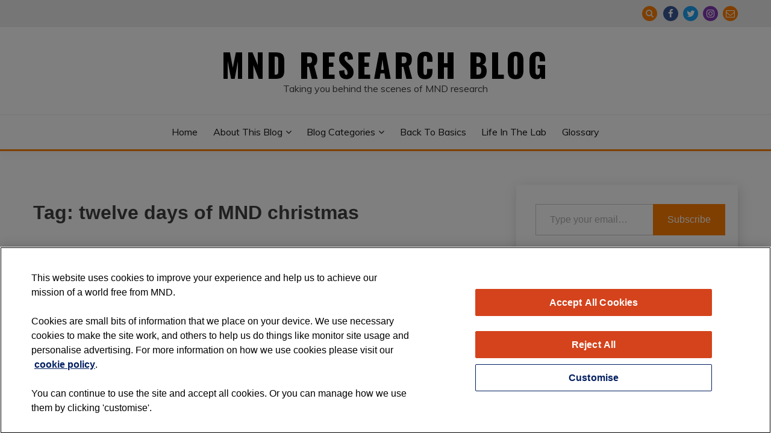

--- FILE ---
content_type: text/html; charset=UTF-8
request_url: https://mndresearch.blog/tag/twelve-days-of-mnd-christmas/
body_size: 19342
content:
<!doctype html><html lang="en-GB"><head><meta charset="UTF-8"><meta name="viewport" content="width=device-width, initial-scale=1"><link rel="profile" href="https://gmpg.org/xfn/11"><meta name='robots' content='index, follow, max-image-preview:large, max-snippet:-1, max-video-preview:-1' /><style>img:is([sizes="auto" i], [sizes^="auto," i]) { contain-intrinsic-size: 3000px 1500px }</style><title>twelve days of MND christmas Archives - MND Research Blog</title><link rel="canonical" href="https://mndresearch.blog/tag/twelve-days-of-mnd-christmas/" /><link rel="next" href="https://mndresearch.blog/tag/twelve-days-of-mnd-christmas/page/2/" /><meta property="og:locale" content="en_GB" /><meta property="og:type" content="article" /><meta property="og:title" content="twelve days of MND christmas Archives" /><meta property="og:url" content="https://mndresearch.blog/tag/twelve-days-of-mnd-christmas/" /><meta property="og:site_name" content="MND Research Blog" /><meta name="twitter:card" content="summary_large_image" /><meta name="twitter:site" content="@mndresearch" /> <script type="application/ld+json" class="yoast-schema-graph">{"@context":"https://schema.org","@graph":[{"@type":"CollectionPage","@id":"https://mndresearch.blog/tag/twelve-days-of-mnd-christmas/","url":"https://mndresearch.blog/tag/twelve-days-of-mnd-christmas/","name":"twelve days of MND christmas Archives - MND Research Blog","isPartOf":{"@id":"https://mndresearch.blog/#website"},"breadcrumb":{"@id":"https://mndresearch.blog/tag/twelve-days-of-mnd-christmas/#breadcrumb"},"inLanguage":"en-GB"},{"@type":"BreadcrumbList","@id":"https://mndresearch.blog/tag/twelve-days-of-mnd-christmas/#breadcrumb","itemListElement":[{"@type":"ListItem","position":1,"name":"Home","item":"https://mndresearch.blog/"},{"@type":"ListItem","position":2,"name":"twelve days of MND christmas"}]},{"@type":"WebSite","@id":"https://mndresearch.blog/#website","url":"https://mndresearch.blog/","name":"MND Research Blog","description":"Taking you behind the scenes of MND research","publisher":{"@id":"https://mndresearch.blog/#organization"},"potentialAction":[{"@type":"SearchAction","target":{"@type":"EntryPoint","urlTemplate":"https://mndresearch.blog/?s={search_term_string}"},"query-input":{"@type":"PropertyValueSpecification","valueRequired":true,"valueName":"search_term_string"}}],"inLanguage":"en-GB"},{"@type":"Organization","@id":"https://mndresearch.blog/#organization","name":"MND Association","url":"https://mndresearch.blog/","logo":{"@type":"ImageObject","inLanguage":"en-GB","@id":"https://mndresearch.blog/#/schema/logo/image/","url":"https://i0.wp.com/mndresearch.blog/wp-content/uploads/2013/08/green-text-white-background-logo.jpg?fit=733%2C357&ssl=1","contentUrl":"https://i0.wp.com/mndresearch.blog/wp-content/uploads/2013/08/green-text-white-background-logo.jpg?fit=733%2C357&ssl=1","width":733,"height":357,"caption":"MND Association"},"image":{"@id":"https://mndresearch.blog/#/schema/logo/image/"},"sameAs":["https://x.com/mndresearch"]}]}</script> <link rel='dns-prefetch' href='//mndresearch.blog' /><link rel='dns-prefetch' href='//www.googletagmanager.com' /><link rel='dns-prefetch' href='//stats.wp.com' /><link rel='dns-prefetch' href='//fonts.googleapis.com' /><link rel='dns-prefetch' href='//widgets.wp.com' /><link rel='dns-prefetch' href='//s0.wp.com' /><link rel='dns-prefetch' href='//0.gravatar.com' /><link rel='dns-prefetch' href='//1.gravatar.com' /><link rel='dns-prefetch' href='//2.gravatar.com' /><link href='https://sp-ao.shortpixel.ai' rel='preconnect' /><link rel="alternate" type="application/rss+xml" title="MND Research Blog &raquo; Feed" href="https://mndresearch.blog/feed/" /><link rel="alternate" type="application/rss+xml" title="MND Research Blog &raquo; Comments Feed" href="https://mndresearch.blog/comments/feed/" /><link rel="alternate" type="application/rss+xml" title="MND Research Blog &raquo; twelve days of MND christmas Tag Feed" href="https://mndresearch.blog/tag/twelve-days-of-mnd-christmas/feed/" /> <script>window._wpemojiSettings = {"baseUrl":"https:\/\/s.w.org\/images\/core\/emoji\/16.0.1\/72x72\/","ext":".png","svgUrl":"https:\/\/s.w.org\/images\/core\/emoji\/16.0.1\/svg\/","svgExt":".svg","source":{"concatemoji":"https:\/\/mndresearch.blog\/wp-includes\/js\/wp-emoji-release.min.js?ver=6.8.3"}};
/*! This file is auto-generated */
!function(s,n){var o,i,e;function c(e){try{var t={supportTests:e,timestamp:(new Date).valueOf()};sessionStorage.setItem(o,JSON.stringify(t))}catch(e){}}function p(e,t,n){e.clearRect(0,0,e.canvas.width,e.canvas.height),e.fillText(t,0,0);var t=new Uint32Array(e.getImageData(0,0,e.canvas.width,e.canvas.height).data),a=(e.clearRect(0,0,e.canvas.width,e.canvas.height),e.fillText(n,0,0),new Uint32Array(e.getImageData(0,0,e.canvas.width,e.canvas.height).data));return t.every(function(e,t){return e===a[t]})}function u(e,t){e.clearRect(0,0,e.canvas.width,e.canvas.height),e.fillText(t,0,0);for(var n=e.getImageData(16,16,1,1),a=0;a<n.data.length;a++)if(0!==n.data[a])return!1;return!0}function f(e,t,n,a){switch(t){case"flag":return n(e,"\ud83c\udff3\ufe0f\u200d\u26a7\ufe0f","\ud83c\udff3\ufe0f\u200b\u26a7\ufe0f")?!1:!n(e,"\ud83c\udde8\ud83c\uddf6","\ud83c\udde8\u200b\ud83c\uddf6")&&!n(e,"\ud83c\udff4\udb40\udc67\udb40\udc62\udb40\udc65\udb40\udc6e\udb40\udc67\udb40\udc7f","\ud83c\udff4\u200b\udb40\udc67\u200b\udb40\udc62\u200b\udb40\udc65\u200b\udb40\udc6e\u200b\udb40\udc67\u200b\udb40\udc7f");case"emoji":return!a(e,"\ud83e\udedf")}return!1}function g(e,t,n,a){var r="undefined"!=typeof WorkerGlobalScope&&self instanceof WorkerGlobalScope?new OffscreenCanvas(300,150):s.createElement("canvas"),o=r.getContext("2d",{willReadFrequently:!0}),i=(o.textBaseline="top",o.font="600 32px Arial",{});return e.forEach(function(e){i[e]=t(o,e,n,a)}),i}function t(e){var t=s.createElement("script");t.src=e,t.defer=!0,s.head.appendChild(t)}"undefined"!=typeof Promise&&(o="wpEmojiSettingsSupports",i=["flag","emoji"],n.supports={everything:!0,everythingExceptFlag:!0},e=new Promise(function(e){s.addEventListener("DOMContentLoaded",e,{once:!0})}),new Promise(function(t){var n=function(){try{var e=JSON.parse(sessionStorage.getItem(o));if("object"==typeof e&&"number"==typeof e.timestamp&&(new Date).valueOf()<e.timestamp+604800&&"object"==typeof e.supportTests)return e.supportTests}catch(e){}return null}();if(!n){if("undefined"!=typeof Worker&&"undefined"!=typeof OffscreenCanvas&&"undefined"!=typeof URL&&URL.createObjectURL&&"undefined"!=typeof Blob)try{var e="postMessage("+g.toString()+"("+[JSON.stringify(i),f.toString(),p.toString(),u.toString()].join(",")+"));",a=new Blob([e],{type:"text/javascript"}),r=new Worker(URL.createObjectURL(a),{name:"wpTestEmojiSupports"});return void(r.onmessage=function(e){c(n=e.data),r.terminate(),t(n)})}catch(e){}c(n=g(i,f,p,u))}t(n)}).then(function(e){for(var t in e)n.supports[t]=e[t],n.supports.everything=n.supports.everything&&n.supports[t],"flag"!==t&&(n.supports.everythingExceptFlag=n.supports.everythingExceptFlag&&n.supports[t]);n.supports.everythingExceptFlag=n.supports.everythingExceptFlag&&!n.supports.flag,n.DOMReady=!1,n.readyCallback=function(){n.DOMReady=!0}}).then(function(){return e}).then(function(){var e;n.supports.everything||(n.readyCallback(),(e=n.source||{}).concatemoji?t(e.concatemoji):e.wpemoji&&e.twemoji&&(t(e.twemoji),t(e.wpemoji)))}))}((window,document),window._wpemojiSettings);</script> <link rel='stylesheet' id='the-neverending-homepage-css' href='https://mndresearch.blog/wp-content/plugins/jetpack/modules/infinite-scroll/infinity.css?ver=20140422' media='all' /><style id='wp-emoji-styles-inline-css'>img.wp-smiley, img.emoji {
		display: inline !important;
		border: none !important;
		box-shadow: none !important;
		height: 1em !important;
		width: 1em !important;
		margin: 0 0.07em !important;
		vertical-align: -0.1em !important;
		background: none !important;
		padding: 0 !important;
	}</style><link rel='stylesheet' id='wp-block-library-css' href='https://mndresearch.blog/wp-includes/css/dist/block-library/style.min.css?ver=6.8.3' media='all' /><style id='wp-block-library-theme-inline-css'>.wp-block-audio :where(figcaption){color:#555;font-size:13px;text-align:center}.is-dark-theme .wp-block-audio :where(figcaption){color:#ffffffa6}.wp-block-audio{margin:0 0 1em}.wp-block-code{border:1px solid #ccc;border-radius:4px;font-family:Menlo,Consolas,monaco,monospace;padding:.8em 1em}.wp-block-embed :where(figcaption){color:#555;font-size:13px;text-align:center}.is-dark-theme .wp-block-embed :where(figcaption){color:#ffffffa6}.wp-block-embed{margin:0 0 1em}.blocks-gallery-caption{color:#555;font-size:13px;text-align:center}.is-dark-theme .blocks-gallery-caption{color:#ffffffa6}:root :where(.wp-block-image figcaption){color:#555;font-size:13px;text-align:center}.is-dark-theme :root :where(.wp-block-image figcaption){color:#ffffffa6}.wp-block-image{margin:0 0 1em}.wp-block-pullquote{border-bottom:4px solid;border-top:4px solid;color:currentColor;margin-bottom:1.75em}.wp-block-pullquote cite,.wp-block-pullquote footer,.wp-block-pullquote__citation{color:currentColor;font-size:.8125em;font-style:normal;text-transform:uppercase}.wp-block-quote{border-left:.25em solid;margin:0 0 1.75em;padding-left:1em}.wp-block-quote cite,.wp-block-quote footer{color:currentColor;font-size:.8125em;font-style:normal;position:relative}.wp-block-quote:where(.has-text-align-right){border-left:none;border-right:.25em solid;padding-left:0;padding-right:1em}.wp-block-quote:where(.has-text-align-center){border:none;padding-left:0}.wp-block-quote.is-large,.wp-block-quote.is-style-large,.wp-block-quote:where(.is-style-plain){border:none}.wp-block-search .wp-block-search__label{font-weight:700}.wp-block-search__button{border:1px solid #ccc;padding:.375em .625em}:where(.wp-block-group.has-background){padding:1.25em 2.375em}.wp-block-separator.has-css-opacity{opacity:.4}.wp-block-separator{border:none;border-bottom:2px solid;margin-left:auto;margin-right:auto}.wp-block-separator.has-alpha-channel-opacity{opacity:1}.wp-block-separator:not(.is-style-wide):not(.is-style-dots){width:100px}.wp-block-separator.has-background:not(.is-style-dots){border-bottom:none;height:1px}.wp-block-separator.has-background:not(.is-style-wide):not(.is-style-dots){height:2px}.wp-block-table{margin:0 0 1em}.wp-block-table td,.wp-block-table th{word-break:normal}.wp-block-table :where(figcaption){color:#555;font-size:13px;text-align:center}.is-dark-theme .wp-block-table :where(figcaption){color:#ffffffa6}.wp-block-video :where(figcaption){color:#555;font-size:13px;text-align:center}.is-dark-theme .wp-block-video :where(figcaption){color:#ffffffa6}.wp-block-video{margin:0 0 1em}:root :where(.wp-block-template-part.has-background){margin-bottom:0;margin-top:0;padding:1.25em 2.375em}</style><style id='classic-theme-styles-inline-css'>/*! This file is auto-generated */
.wp-block-button__link{color:#fff;background-color:#32373c;border-radius:9999px;box-shadow:none;text-decoration:none;padding:calc(.667em + 2px) calc(1.333em + 2px);font-size:1.125em}.wp-block-file__button{background:#32373c;color:#fff;text-decoration:none}</style><style id='collapsing-categories-style-inline-css'></style><link rel='stylesheet' id='mediaelement-css' href='https://mndresearch.blog/wp-includes/js/mediaelement/mediaelementplayer-legacy.min.css?ver=4.2.17' media='all' /><link rel='stylesheet' id='wp-mediaelement-css' href='https://mndresearch.blog/wp-includes/js/mediaelement/wp-mediaelement.min.css?ver=6.8.3' media='all' /><style id='jetpack-sharing-buttons-style-inline-css'>.jetpack-sharing-buttons__services-list{display:flex;flex-direction:row;flex-wrap:wrap;gap:0;list-style-type:none;margin:5px;padding:0}.jetpack-sharing-buttons__services-list.has-small-icon-size{font-size:12px}.jetpack-sharing-buttons__services-list.has-normal-icon-size{font-size:16px}.jetpack-sharing-buttons__services-list.has-large-icon-size{font-size:24px}.jetpack-sharing-buttons__services-list.has-huge-icon-size{font-size:36px}@media print{.jetpack-sharing-buttons__services-list{display:none!important}}.editor-styles-wrapper .wp-block-jetpack-sharing-buttons{gap:0;padding-inline-start:0}ul.jetpack-sharing-buttons__services-list.has-background{padding:1.25em 2.375em}</style><style id='global-styles-inline-css'>:root{--wp--preset--aspect-ratio--square: 1;--wp--preset--aspect-ratio--4-3: 4/3;--wp--preset--aspect-ratio--3-4: 3/4;--wp--preset--aspect-ratio--3-2: 3/2;--wp--preset--aspect-ratio--2-3: 2/3;--wp--preset--aspect-ratio--16-9: 16/9;--wp--preset--aspect-ratio--9-16: 9/16;--wp--preset--color--black: #000000;--wp--preset--color--cyan-bluish-gray: #abb8c3;--wp--preset--color--white: #ffffff;--wp--preset--color--pale-pink: #f78da7;--wp--preset--color--vivid-red: #cf2e2e;--wp--preset--color--luminous-vivid-orange: #ff6900;--wp--preset--color--luminous-vivid-amber: #fcb900;--wp--preset--color--light-green-cyan: #7bdcb5;--wp--preset--color--vivid-green-cyan: #00d084;--wp--preset--color--pale-cyan-blue: #8ed1fc;--wp--preset--color--vivid-cyan-blue: #0693e3;--wp--preset--color--vivid-purple: #9b51e0;--wp--preset--gradient--vivid-cyan-blue-to-vivid-purple: linear-gradient(135deg,rgba(6,147,227,1) 0%,rgb(155,81,224) 100%);--wp--preset--gradient--light-green-cyan-to-vivid-green-cyan: linear-gradient(135deg,rgb(122,220,180) 0%,rgb(0,208,130) 100%);--wp--preset--gradient--luminous-vivid-amber-to-luminous-vivid-orange: linear-gradient(135deg,rgba(252,185,0,1) 0%,rgba(255,105,0,1) 100%);--wp--preset--gradient--luminous-vivid-orange-to-vivid-red: linear-gradient(135deg,rgba(255,105,0,1) 0%,rgb(207,46,46) 100%);--wp--preset--gradient--very-light-gray-to-cyan-bluish-gray: linear-gradient(135deg,rgb(238,238,238) 0%,rgb(169,184,195) 100%);--wp--preset--gradient--cool-to-warm-spectrum: linear-gradient(135deg,rgb(74,234,220) 0%,rgb(151,120,209) 20%,rgb(207,42,186) 40%,rgb(238,44,130) 60%,rgb(251,105,98) 80%,rgb(254,248,76) 100%);--wp--preset--gradient--blush-light-purple: linear-gradient(135deg,rgb(255,206,236) 0%,rgb(152,150,240) 100%);--wp--preset--gradient--blush-bordeaux: linear-gradient(135deg,rgb(254,205,165) 0%,rgb(254,45,45) 50%,rgb(107,0,62) 100%);--wp--preset--gradient--luminous-dusk: linear-gradient(135deg,rgb(255,203,112) 0%,rgb(199,81,192) 50%,rgb(65,88,208) 100%);--wp--preset--gradient--pale-ocean: linear-gradient(135deg,rgb(255,245,203) 0%,rgb(182,227,212) 50%,rgb(51,167,181) 100%);--wp--preset--gradient--electric-grass: linear-gradient(135deg,rgb(202,248,128) 0%,rgb(113,206,126) 100%);--wp--preset--gradient--midnight: linear-gradient(135deg,rgb(2,3,129) 0%,rgb(40,116,252) 100%);--wp--preset--font-size--small: 16px;--wp--preset--font-size--medium: 20px;--wp--preset--font-size--large: 25px;--wp--preset--font-size--x-large: 42px;--wp--preset--font-size--larger: 35px;--wp--preset--spacing--20: 0.44rem;--wp--preset--spacing--30: 0.67rem;--wp--preset--spacing--40: 1rem;--wp--preset--spacing--50: 1.5rem;--wp--preset--spacing--60: 2.25rem;--wp--preset--spacing--70: 3.38rem;--wp--preset--spacing--80: 5.06rem;--wp--preset--shadow--natural: 6px 6px 9px rgba(0, 0, 0, 0.2);--wp--preset--shadow--deep: 12px 12px 50px rgba(0, 0, 0, 0.4);--wp--preset--shadow--sharp: 6px 6px 0px rgba(0, 0, 0, 0.2);--wp--preset--shadow--outlined: 6px 6px 0px -3px rgba(255, 255, 255, 1), 6px 6px rgba(0, 0, 0, 1);--wp--preset--shadow--crisp: 6px 6px 0px rgba(0, 0, 0, 1);}:where(.is-layout-flex){gap: 0.5em;}:where(.is-layout-grid){gap: 0.5em;}body .is-layout-flex{display: flex;}.is-layout-flex{flex-wrap: wrap;align-items: center;}.is-layout-flex > :is(*, div){margin: 0;}body .is-layout-grid{display: grid;}.is-layout-grid > :is(*, div){margin: 0;}:where(.wp-block-columns.is-layout-flex){gap: 2em;}:where(.wp-block-columns.is-layout-grid){gap: 2em;}:where(.wp-block-post-template.is-layout-flex){gap: 1.25em;}:where(.wp-block-post-template.is-layout-grid){gap: 1.25em;}.has-black-color{color: var(--wp--preset--color--black) !important;}.has-cyan-bluish-gray-color{color: var(--wp--preset--color--cyan-bluish-gray) !important;}.has-white-color{color: var(--wp--preset--color--white) !important;}.has-pale-pink-color{color: var(--wp--preset--color--pale-pink) !important;}.has-vivid-red-color{color: var(--wp--preset--color--vivid-red) !important;}.has-luminous-vivid-orange-color{color: var(--wp--preset--color--luminous-vivid-orange) !important;}.has-luminous-vivid-amber-color{color: var(--wp--preset--color--luminous-vivid-amber) !important;}.has-light-green-cyan-color{color: var(--wp--preset--color--light-green-cyan) !important;}.has-vivid-green-cyan-color{color: var(--wp--preset--color--vivid-green-cyan) !important;}.has-pale-cyan-blue-color{color: var(--wp--preset--color--pale-cyan-blue) !important;}.has-vivid-cyan-blue-color{color: var(--wp--preset--color--vivid-cyan-blue) !important;}.has-vivid-purple-color{color: var(--wp--preset--color--vivid-purple) !important;}.has-black-background-color{background-color: var(--wp--preset--color--black) !important;}.has-cyan-bluish-gray-background-color{background-color: var(--wp--preset--color--cyan-bluish-gray) !important;}.has-white-background-color{background-color: var(--wp--preset--color--white) !important;}.has-pale-pink-background-color{background-color: var(--wp--preset--color--pale-pink) !important;}.has-vivid-red-background-color{background-color: var(--wp--preset--color--vivid-red) !important;}.has-luminous-vivid-orange-background-color{background-color: var(--wp--preset--color--luminous-vivid-orange) !important;}.has-luminous-vivid-amber-background-color{background-color: var(--wp--preset--color--luminous-vivid-amber) !important;}.has-light-green-cyan-background-color{background-color: var(--wp--preset--color--light-green-cyan) !important;}.has-vivid-green-cyan-background-color{background-color: var(--wp--preset--color--vivid-green-cyan) !important;}.has-pale-cyan-blue-background-color{background-color: var(--wp--preset--color--pale-cyan-blue) !important;}.has-vivid-cyan-blue-background-color{background-color: var(--wp--preset--color--vivid-cyan-blue) !important;}.has-vivid-purple-background-color{background-color: var(--wp--preset--color--vivid-purple) !important;}.has-black-border-color{border-color: var(--wp--preset--color--black) !important;}.has-cyan-bluish-gray-border-color{border-color: var(--wp--preset--color--cyan-bluish-gray) !important;}.has-white-border-color{border-color: var(--wp--preset--color--white) !important;}.has-pale-pink-border-color{border-color: var(--wp--preset--color--pale-pink) !important;}.has-vivid-red-border-color{border-color: var(--wp--preset--color--vivid-red) !important;}.has-luminous-vivid-orange-border-color{border-color: var(--wp--preset--color--luminous-vivid-orange) !important;}.has-luminous-vivid-amber-border-color{border-color: var(--wp--preset--color--luminous-vivid-amber) !important;}.has-light-green-cyan-border-color{border-color: var(--wp--preset--color--light-green-cyan) !important;}.has-vivid-green-cyan-border-color{border-color: var(--wp--preset--color--vivid-green-cyan) !important;}.has-pale-cyan-blue-border-color{border-color: var(--wp--preset--color--pale-cyan-blue) !important;}.has-vivid-cyan-blue-border-color{border-color: var(--wp--preset--color--vivid-cyan-blue) !important;}.has-vivid-purple-border-color{border-color: var(--wp--preset--color--vivid-purple) !important;}.has-vivid-cyan-blue-to-vivid-purple-gradient-background{background: var(--wp--preset--gradient--vivid-cyan-blue-to-vivid-purple) !important;}.has-light-green-cyan-to-vivid-green-cyan-gradient-background{background: var(--wp--preset--gradient--light-green-cyan-to-vivid-green-cyan) !important;}.has-luminous-vivid-amber-to-luminous-vivid-orange-gradient-background{background: var(--wp--preset--gradient--luminous-vivid-amber-to-luminous-vivid-orange) !important;}.has-luminous-vivid-orange-to-vivid-red-gradient-background{background: var(--wp--preset--gradient--luminous-vivid-orange-to-vivid-red) !important;}.has-very-light-gray-to-cyan-bluish-gray-gradient-background{background: var(--wp--preset--gradient--very-light-gray-to-cyan-bluish-gray) !important;}.has-cool-to-warm-spectrum-gradient-background{background: var(--wp--preset--gradient--cool-to-warm-spectrum) !important;}.has-blush-light-purple-gradient-background{background: var(--wp--preset--gradient--blush-light-purple) !important;}.has-blush-bordeaux-gradient-background{background: var(--wp--preset--gradient--blush-bordeaux) !important;}.has-luminous-dusk-gradient-background{background: var(--wp--preset--gradient--luminous-dusk) !important;}.has-pale-ocean-gradient-background{background: var(--wp--preset--gradient--pale-ocean) !important;}.has-electric-grass-gradient-background{background: var(--wp--preset--gradient--electric-grass) !important;}.has-midnight-gradient-background{background: var(--wp--preset--gradient--midnight) !important;}.has-small-font-size{font-size: var(--wp--preset--font-size--small) !important;}.has-medium-font-size{font-size: var(--wp--preset--font-size--medium) !important;}.has-large-font-size{font-size: var(--wp--preset--font-size--large) !important;}.has-x-large-font-size{font-size: var(--wp--preset--font-size--x-large) !important;}
:where(.wp-block-post-template.is-layout-flex){gap: 1.25em;}:where(.wp-block-post-template.is-layout-grid){gap: 1.25em;}
:where(.wp-block-columns.is-layout-flex){gap: 2em;}:where(.wp-block-columns.is-layout-grid){gap: 2em;}
:root :where(.wp-block-pullquote){font-size: 1.5em;line-height: 1.6;}</style><link rel='stylesheet' id='fairy-style-css' href='https://mndresearch.blog/wp-content/themes/fairy-premium/style.css?ver=6.8.3' media='all' /><style id='fairy-style-inline-css'>.cat-links, .comments-link { clip: rect(1px, 1px, 1px, 1px); height: 1px; position: absolute; overflow: hidden; width: 1px; }
.primary-color, p a, h1 a, h2 a, h3 a, h4 a, h5 a, .author-title a, figure a, table a, span a, strong a, li a, h1 a, .btn-primary-border, .main-navigation #primary-menu > li > a:hover, .widget-area .widget a:hover, .widget-area .widget a:focus, .card-bg-image .card_body a:hover, .main-navigation #primary-menu > li.focus > a, .category-label-group a:hover, .card_title a:hover, .card-blog-post .entry-meta a:hover, .site-title a:visited, .post-navigation .nav-links > * a:hover, .post-navigation .nav-links > * a:focus, .wp-block-button.is-style-outline .wp-block-button__link, .error-404-title, .ct-dark-mode a:hover, .ct-dark-mode .widget ul li a:hover, .ct-dark-mode .widget-area .widget ul li a:hover, .ct-dark-mode .post-navigation .nav-links > * a, .ct-dark-mode .author-wrapper .author-title a, .ct-dark-mode .wp-calendar-nav a, .site-footer a:hover, .top-header-toggle-btn, .woocommerce ul.products li.product .woocommerce-loop-category__title:hover, .woocommerce ul.products li.product .woocommerce-loop-product__title:hover, .woocommerce ul.products li.product h3:hover, .entry-content dl a, .entry-content table a, .entry-content ul a, .breadcrumb-trail .trial-items a:hover, .breadcrumbs ul a:hover, .breadcrumb-trail .trial-items .trial-end a, .breadcrumbs ul li:last-child a, .comment-list .comment .comment-body a, .comment-list .comment .comment-body .comment-metadata a.comment-edit-link { color: #ff7e00; }.primary-bg, .btn-primary, .main-navigation ul ul a, #secondary .widget .widget-title:after, #primary .widget .widget-title:after,.fairy-before-footer-widgets .widget .widget-title:after,.fairy-after-slider-widgets .widget .widget-title:after, .search-form .search-submit, .category-label-group a:after, .posts-navigation .nav-links a, .category-label-group.bg-label a, .wp-block-button__link, .wp-block-button.is-style-outline .wp-block-button__link:hover, button, input[type="button"], input[type="reset"], input[type="submit"], .pagination .page-numbers.current, .pagination .page-numbers:hover, table #today, .tagcloud .tag-cloud-link:hover, .footer-go-to-top,  .fairy-menu-social a.website, #masthead #primary-menu.off_canva_nav > .close-nav, .woocommerce ul.products li.product .button,
.woocommerce #respond input#submit.alt, .woocommerce a.button.alt, .woocommerce button.button.alt, .woocommerce input.button.alt,
.woocommerce #respond input#submit.alt.disabled, .woocommerce #respond input#submit.alt.disabled:hover, .woocommerce #respond input#submit.alt:disabled, .woocommerce #respond input#submit.alt:disabled:hover, .woocommerce #respond input#submit.alt:disabled[disabled], .woocommerce #respond input#submit.alt:disabled[disabled]:hover, .woocommerce a.button.alt.disabled, .woocommerce a.button.alt.disabled:hover, .woocommerce a.button.alt:disabled, .woocommerce a.button.alt:disabled:hover, .woocommerce a.button.alt:disabled[disabled], .woocommerce a.button.alt:disabled[disabled]:hover, .woocommerce button.button.alt.disabled, .woocommerce button.button.alt.disabled:hover, .woocommerce button.button.alt:disabled, .woocommerce button.button.alt:disabled:hover, .woocommerce button.button.alt:disabled[disabled], .woocommerce button.button.alt:disabled[disabled]:hover, .woocommerce input.button.alt.disabled, .woocommerce input.button.alt.disabled:hover, .woocommerce input.button.alt:disabled, .woocommerce input.button.alt:disabled:hover, .woocommerce input.button.alt:disabled[disabled], .woocommerce input.button.alt:disabled[disabled]:hover, .woocommerce .widget_price_filter .ui-slider .ui-slider-range, .woocommerce .widget_price_filter .ui-slider .ui-slider-handle, .fairy-menu-social li a[href*="mailto:"]  { background-color: #ff7e00; }.primary-border, .btn-primary-border, .site-header-v2,.wp-block-button.is-style-outline .wp-block-button__link, .site-header-bottom { border-color: #ff7e00; }a:focus, button.slick-arrow:focus, input[type=text]:focus, input[type=email]:focus, input[type=password]:focus, input[type=search]:focus, input[type=file]:focus, input[type=number]:focus, input[type=datetime]:focus, input[type=url]:focus, select:focus, textarea:focus { outline-color: #ff7e00; }.entry-content a { text-decoration-color: #ff7e00; }.post-thumbnail a:focus img, .card_media a:focus img, article.sticky .card-blog-post { border-color: #ff7e00; }.site-title, .site-title a, h1.site-title a, p.site-title a,  .site-title a:visited { color: #000000; }.site-description { color: #404040; }body { font-family: 'Muli'; }.widget-title, , .related-post .card_title  { font-family: 'Muli'; }.card-blog-post .card_title, .search .card-blog-post .entry-title { font-family: 'Muli'; }.main-navigation a { font-family: 'Muli'; }.entry-content h1 { font-family: 'Muli'; }.entry-content h2, .related-post .post-title { font-family: 'Muli'; }.entry-content h3 { font-family: 'Muli'; }.entry-content h4, .author-title { font-family: 'Muli'; }.entry-content h5 { font-family: 'Muli'; }.entry-content h6 { font-family: 'Muli'; }.site-title, .site-title a, .site-title h1 { font-family: 'Oswald'; }body { font-size: 16px; }.widget .widget-title, .related-post .card_title { font-family : 'Muli'; }.widget .widget-title, .related-post .card_title   { font-size : 18px; }.card-blog-post .card_title, .search .card-blog-post .entry-title { font-family : 'Muli'; }.widget .hero_slick-slider .card .card_title, .card-blog-post .card_title, .search .card-blog-post .entry-title  { font-size : 30px; }.entry-content h1 { font-size : 50px; }.entry-content h2, .related-post .post-title  { font-size : 32px; }.entry-content h3  { font-size : 26px; }.entry-content h4, .author-title  { font-size : 22px; }.entry-content h5  { font-size : 18px; }.entry-content h6  { font-size : 14px; }.site-title, .site-title a, .site-title h1  { font-size : 54px; }#primary-menu a  { font-size : 16px; }.entry-content h1  { line-height : 1.5; }.entry-content h2, .related-post .post-title  { line-height : 1.5; }.entry-content h3  { line-height : 1.5; }.entry-content h4, .author-title  { line-height : 1.5; }.entry-content h5  { line-height : 1.5; }.entry-content h6  { line-height : 1.5; }.site-title a, .site-title h1 { line-height : 1; }.site-title, .site-title h1, .site-title a  { letter-spacing : 4px; }body, button, input, select, optgroup, textarea, p { line-height : 1.5; }#primary-menu li a { line-height : 1.7; }.widget .widget-title, .related-post .card_title { line-height : 1; }.card-blog-post .card_title, .search .card-blog-post .entry-title { line-height : 1.25; }
                    .card-bg-image:after{
                    background-image: linear-gradient(45deg, rgba(255, 126, 0, 0.5), rgba(0, 0, 0, 0.5));
                    }
                    
                    .card-bg-image.card-promo .card_media a:after{
                    background-image: linear-gradient(45deg, rgba(255, 126, 0, 0.5), rgba(0, 0, 0, 0.5));
                    }
                    
                    .ct-boxed #page{ max-width : 1500px;
                    }
                    body.ct-boxed #page{ background-color : #fff; }</style><link rel='stylesheet' id='Muli:400,300italic,300-css' href='//fonts.googleapis.com/css?family=Muli%3A400%2C300italic%2C300&#038;ver=6.8.3' media='all' /><link rel='stylesheet' id='Oswald:400,300,700-css' href='//fonts.googleapis.com/css?family=Oswald%3A400%2C300%2C700&#038;ver=6.8.3' media='all' /><link rel='stylesheet' id='font-awesome-css' href='https://mndresearch.blog/wp-content/themes/fairy-premium/candidthemes/assets/framework/Font-Awesome/css/font-awesome.min.css?ver=1.1.7' media='all' /><link rel='stylesheet' id='slick-css' href='https://mndresearch.blog/wp-content/themes/fairy-premium/candidthemes/assets/framework/slick/slick.css?ver=1.1.7' media='all' /><link rel='stylesheet' id='slick-theme-css' href='https://mndresearch.blog/wp-content/themes/fairy-premium/candidthemes/assets/framework/slick/slick-theme.css?ver=1.1.7' media='all' /><link rel='stylesheet' id='jetpack_likes-css' href='https://mndresearch.blog/wp-content/plugins/jetpack/modules/likes/style.css?ver=15.1.1' media='all' /> <script src="https://mndresearch.blog/wp-includes/js/jquery/jquery.min.js?ver=3.7.1" id="jquery-core-js"></script> <script src="https://mndresearch.blog/wp-includes/js/jquery/jquery-migrate.min.js?ver=3.4.1" id="jquery-migrate-js"></script> 
 <script src="https://www.googletagmanager.com/gtag/js?id=GT-KFT8LMM" id="google_gtagjs-js" async></script> <script id="google_gtagjs-js-after">window.dataLayer = window.dataLayer || [];function gtag(){dataLayer.push(arguments);}
gtag("set","linker",{"domains":["mndresearch.blog"]});
gtag("js", new Date());
gtag("set", "developer_id.dZTNiMT", true);
gtag("config", "GT-KFT8LMM");</script> <link rel="https://api.w.org/" href="https://mndresearch.blog/wp-json/" /><link rel="alternate" title="JSON" type="application/json" href="https://mndresearch.blog/wp-json/wp/v2/tags/1324" /><link rel="EditURI" type="application/rsd+xml" title="RSD" href="https://mndresearch.blog/xmlrpc.php?rsd" /><meta name="generator" content="WordPress 6.8.3" /><meta name="generator" content="Site Kit by Google 1.164.0" /><style>img#wpstats{display:none}</style> <script>( function( w, d, s, l, i ) {
				w[l] = w[l] || [];
				w[l].push( {'gtm.start': new Date().getTime(), event: 'gtm.js'} );
				var f = d.getElementsByTagName( s )[0],
					j = d.createElement( s ), dl = l != 'dataLayer' ? '&l=' + l : '';
				j.async = true;
				j.src = 'https://www.googletagmanager.com/gtm.js?id=' + i + dl;
				f.parentNode.insertBefore( j, f );
			} )( window, document, 'script', 'dataLayer', 'GTM-WMCGCKNV' );</script> <link rel="icon" href="https://sp-ao.shortpixel.ai/client/to_webp,q_glossy,ret_img,w_32,h_32/https://mndresearch.blog/wp-content/uploads/2013/08/cropped-green-text-white-background-logo-32x32.jpg" sizes="32x32" /><link rel="icon" href="https://sp-ao.shortpixel.ai/client/to_webp,q_glossy,ret_img,w_192,h_192/https://mndresearch.blog/wp-content/uploads/2013/08/cropped-green-text-white-background-logo-192x192.jpg" sizes="192x192" /><link rel="apple-touch-icon" href="https://sp-ao.shortpixel.ai/client/to_webp,q_glossy,ret_img,w_180,h_180/https://mndresearch.blog/wp-content/uploads/2013/08/cropped-green-text-white-background-logo-180x180.jpg" /><meta name="msapplication-TileImage" content="https://mndresearch.blog/wp-content/uploads/2013/08/cropped-green-text-white-background-logo-270x270.jpg" /></head><body class="archive tag tag-twelve-days-of-mnd-christmas tag-1324 wp-embed-responsive wp-theme-fairy-premium wp-child-theme-fairy-pro-child hfeed ct-boxed ct-sticky-sidebar fairy-fontawesome-version-4 categories-hidden comment-hidden"> <noscript> <iframe src="https://www.googletagmanager.com/ns.html?id=GTM-WMCGCKNV" height="0" width="0" style="display:none;visibility:hidden"></iframe> </noscript><div id="page" class="site"> <a class="skip-link screen-reader-text" href="#content">Skip to content</a><section class="search-section"><div class="container"> <button class="close-btn"><i class="fa fa-times"></i></button><form role="search" method="get" class="search-form" action="https://mndresearch.blog/"> <label> <span class="screen-reader-text">Search for:</span> <input type="search" class="search-field" placeholder="Search &hellip;" value="" name="s" /> </label> <input type="submit" class="search-submit" value="Search" /></form></div></section><header id="masthead" class="site-header site-header-v2 text-center"><section class="site-header-topbar"> <a href="#" class="top-header-toggle-btn"> <i class="fa fa-chevron-down" aria-hidden="true"></i> </a><div class="container"><div class="row"><div class="col col-sm-2-3 col-md-2-3 col-lg-2-4"><nav class="site-header-top-nav"></nav></div><div class="col col-sm-1-3 col-md-1-3 col-lg-1-4"><div class="fairy-menu-social topbar-flex-grid"> <button class="search-toggle"><i class="fa fas fa-search"></i></button><ul id="menu-social-menu" class="social-menu"><li id="menu-item-14289" class="menu-item menu-item-type-custom menu-item-object-custom menu-item-14289"><a href="https://www.facebook.com/mndassociation">Facebook</a></li><li id="menu-item-14290" class="menu-item menu-item-type-custom menu-item-object-custom menu-item-14290"><a href="https://twitter.com/mndresearch">X</a></li><li id="menu-item-14291" class="menu-item menu-item-type-custom menu-item-object-custom menu-item-14291"><a href="https://www.instagram.com/mndassoc/">Instagram</a></li><li id="menu-item-14293" class="menu-item menu-item-type-custom menu-item-object-custom menu-item-14293"><a href="mailto:research@mndassociation.org">Email</a></li></ul></div></div></div></div></section><div id="site-nav-wrap"><section id="site-navigation" class="site-header-top header-main-bar" ><div class="container"><div class="row"><div class="col-1-1"><div class="site-branding"><p class="site-title"><a href="https://mndresearch.blog/" rel="home">MND Research Blog</a></p><p class="site-description">Taking you behind the scenes of MND research</p></div> <button id="menu-toggle-button" class="menu-toggle" aria-controls="primary-menu" aria-expanded="false"> <span class="line"></span> <span class="line"></span> <span class="line"></span> </button></div></div></div></section><section class="site-header-bottom is-sticky-header "><div class="container"><nav class="main-navigation"><ul id="primary-menu" class="nav navbar-nav nav-menu justify-content-center"><li id="menu-item-14032" class="menu-item menu-item-type-custom menu-item-object-custom menu-item-home menu-item-14032"><a href="https://mndresearch.blog/">Home</a></li><li id="menu-item-14055" class="menu-item menu-item-type-custom menu-item-object-custom menu-item-has-children menu-item-14055"><a>About this blog</a><ul class="sub-menu"><li id="menu-item-14033" class="menu-item menu-item-type-post_type menu-item-object-page menu-item-14033"><a href="https://mndresearch.blog/about/">About us</a></li><li id="menu-item-14035" class="menu-item menu-item-type-post_type menu-item-object-page menu-item-has-children menu-item-14035"><a href="https://mndresearch.blog/how-to-use/">How to use this blog</a><ul class="sub-menu"><li id="menu-item-14037" class="menu-item menu-item-type-post_type menu-item-object-page menu-item-14037"><a href="https://mndresearch.blog/comments-policy/">Comments policy</a></li></ul></li></ul></li><li id="menu-item-14036" class="menu-item menu-item-type-custom menu-item-object-custom menu-item-has-children menu-item-14036"><a href="http://Blog%20Categories">Blog Categories</a><ul class="sub-menu"><li id="menu-item-14039" class="menu-item menu-item-type-taxonomy menu-item-object-category menu-item-14039"><a href="https://mndresearch.blog/category/research-we-fund/">Research we fund</a></li><li id="menu-item-14044" class="menu-item menu-item-type-taxonomy menu-item-object-category menu-item-has-children menu-item-14044"><a href="https://mndresearch.blog/category/treatments/">Treatments</a><ul class="sub-menu"><li id="menu-item-14045" class="menu-item menu-item-type-taxonomy menu-item-object-category menu-item-14045"><a href="https://mndresearch.blog/category/treatments/clinical-trials/">Clinical Trials</a></li><li id="menu-item-14048" class="menu-item menu-item-type-taxonomy menu-item-object-category menu-item-14048"><a href="https://mndresearch.blog/category/treatments/unproven-treatments/">Unproven treatments</a></li></ul></li><li id="menu-item-14040" class="menu-item menu-item-type-taxonomy menu-item-object-category menu-item-14040"><a href="https://mndresearch.blog/category/causes-and-disease-mechanisms/">Causes and disease mechanisms</a></li><li id="menu-item-14050" class="menu-item menu-item-type-taxonomy menu-item-object-category menu-item-14050"><a href="https://mndresearch.blog/category/markers-of-disease-progression/">Markers of Disease Progression</a></li><li id="menu-item-14047" class="menu-item menu-item-type-taxonomy menu-item-object-category menu-item-14047"><a href="https://mndresearch.blog/category/models-of-mnd/">Models of MND</a></li><li id="menu-item-14046" class="menu-item menu-item-type-taxonomy menu-item-object-category menu-item-14046"><a href="https://mndresearch.blog/category/healthcare/">Healthcare</a></li><li id="menu-item-14042" class="menu-item menu-item-type-taxonomy menu-item-object-category menu-item-has-children menu-item-14042"><a href="https://mndresearch.blog/category/symposium/">Symposium</a><ul class="sub-menu"><li id="menu-item-14330" class="menu-item menu-item-type-taxonomy menu-item-object-category menu-item-14330"><a href="https://mndresearch.blog/category/symposium/35th-symposium-montreal/">35th Symposium: Montreal</a></li><li id="menu-item-14054" class="menu-item menu-item-type-taxonomy menu-item-object-category menu-item-14054"><a href="https://mndresearch.blog/category/symposium/34th-symposium-basel/">34th Symposium: Basel</a></li></ul></li></ul></li><li id="menu-item-14947" class="menu-item menu-item-type-post_type menu-item-object-page menu-item-14947"><a href="https://mndresearch.blog/back-to-basics/">Back to Basics</a></li><li id="menu-item-15203" class="menu-item menu-item-type-post_type menu-item-object-page menu-item-15203"><a href="https://mndresearch.blog/life-in-the-lab/">Life in the Lab</a></li><li id="menu-item-14034" class="menu-item menu-item-type-post_type menu-item-object-page menu-item-14034"><a href="https://mndresearch.blog/glossary/">Glossary</a></li> <button class="close_nav"><i class="fa fa-times"></i></button></ul></nav></div></section></div></header><div id="content" class="site-content"><main class="site-main"><section class="blog-list-section archive-list-section sec-spacing"><div class="container"><div class="row "><div id="primary" class="col-1-1 col-md-2-3"><div class="page-header"><h1 class="page-title">Tag: <span>twelve days of MND christmas</span></h1></div><div class="fairy-breadcrumb-wrapper"><div class='breadcrumbs init-animate clearfix'><div id='fairy-breadcrumbs' class='clearfix'><div role="navigation" aria-label="Breadcrumbs" class="breadcrumb-trail breadcrumbs" itemprop="breadcrumb"><ul class="trail-items" itemscope itemtype="http://schema.org/BreadcrumbList"><meta name="numberOfItems" content="2" /><meta name="itemListOrder" content="Ascending" /><li itemprop="itemListElement" itemscope itemtype="http://schema.org/ListItem" class="trail-item trail-begin"><a href="https://mndresearch.blog/" rel="home" itemprop="item"><span itemprop="name">Home</span></a><meta itemprop="position" content="1" /></li><li itemprop="itemListElement" itemscope itemtype="http://schema.org/ListItem" class="trail-item trail-end"><a href="https://mndresearch.blog/tag/twelve-days-of-mnd-christmas/" itemprop="item"><span itemprop="name">twelve days of MND christmas</span></a><meta itemprop="position" content="2" /></li></ul></div></div></div></div><div class="fairy-content-area "><article id="post-3434" class="post-3434 post type-post status-publish format-standard hentry category-causes-and-disease-mechanisms category-mnd-research category-research-we-fund tag-brad-smith tag-kings-college-london tag-project-mine tag-tuba4a tag-tubulin-alpha-4a-protein tag-twelve-days-of-mnd-christmas"><div class="card card-blog-post "><div class="card_body"><div ><div class="category-label-group"><span class="cat-links"><a class="ct-cat-item-2" href="https://mndresearch.blog/category/causes-and-disease-mechanisms/"  rel="category tag">Causes and disease mechanisms</a> <a class="ct-cat-item-7" href="https://mndresearch.blog/category/mnd-research/"  rel="category tag">MND Research</a> <a class="ct-cat-item-10" href="https://mndresearch.blog/category/research-we-fund/"  rel="category tag">Research we fund</a> </span></div><h2 class="card_title"><a href="https://mndresearch.blog/2015/01/05/on-the-twelfth-day-of-christmas-mnd-research-gave-to-me-twelve-a-low-number-of-authors-on-a-research-paper/" rel="bookmark">On the twelfth day of Christmas MND research gave to me: twelve – a low number of authors on a research paper</a></h2><div class="entry-meta"> <span class="posted-on"><i class="fa fa-calendar"></i><a href="https://mndresearch.blog/2015/01/05/on-the-twelfth-day-of-christmas-mnd-research-gave-to-me-twelve-a-low-number-of-authors-on-a-research-paper/" rel="bookmark"><time class="entry-date published" datetime="2015-01-05T09:00:30+00:00">5 January 2015</time><time class="updated" datetime="2022-04-20T09:37:01+01:00">20 April 2022</time></a></span></div></div><div ><div class="entry-content"><p><span class="span-reading-time rt-reading-time" style="display: block;"><span class="rt-label rt-prefix">Reading Time: </span> <span class="rt-time"> &lt; 1</span> <span class="rt-label rt-postfix">minute</span></span>The final day of our &#x2018;twelve days of Christmas&#x2019; blogs has arrived. We hope you&#x2019;ve enjoyed our festive overview of 2014 and we look forward</p></div> <a href="https://mndresearch.blog/2015/01/05/on-the-twelfth-day-of-christmas-mnd-research-gave-to-me-twelve-a-low-number-of-authors-on-a-research-paper/" class="btn btn-primary"> Read More </a></div></div></div></article><article id="post-3430" class="post-3430 post type-post status-publish format-standard hentry category-mnd-research tag-biomedical-research-advisory-panel tag-brap tag-mnd-research-we-fund tag-twelve-days-of-mnd-christmas"><div class="card card-blog-post "><div class="card_body"><div ><div class="category-label-group"><span class="cat-links"><a class="ct-cat-item-7" href="https://mndresearch.blog/category/mnd-research/"  rel="category tag">MND Research</a> </span></div><h2 class="card_title"><a href="https://mndresearch.blog/2015/01/04/on-the-eleventh-day-of-christmas-mnd-research-gave-to-me-eleven-brap-members/" rel="bookmark">On the eleventh day of Christmas MND research gave to me: Eleven BRAP members</a></h2><div class="entry-meta"> <span class="posted-on"><i class="fa fa-calendar"></i><a href="https://mndresearch.blog/2015/01/04/on-the-eleventh-day-of-christmas-mnd-research-gave-to-me-eleven-brap-members/" rel="bookmark"><time class="entry-date published" datetime="2015-01-04T09:00:47+00:00">4 January 2015</time><time class="updated" datetime="2022-04-20T09:33:05+01:00">20 April 2022</time></a></span></div></div><div ><div class="entry-content"><p><span class="span-reading-time rt-reading-time" style="display: block;"><span class="rt-label rt-prefix">Reading Time: </span> <span class="rt-time"> &lt; 1</span> <span class="rt-label rt-postfix">minute</span></span>&#xA0;&#x201C;On the eleventh day of Christmas MND research gives to you&#x2026; ELEVEN members on our Biomedical Research Advisory Panel&#x201D; Thanks to a record-breaking MND research</p></div> <a href="https://mndresearch.blog/2015/01/04/on-the-eleventh-day-of-christmas-mnd-research-gave-to-me-eleven-brap-members/" class="btn btn-primary"> Read More </a></div></div></div></article><article id="post-3428" class="post-3428 post type-post status-publish format-standard hentry category-get-involved-with-research category-mnd-research tag-get-involved-in-mnd-research tag-mnd-research-list tag-tissue-donation tag-tonic-study tag-twelve-days-of-mnd-christmas tag-whats-happening-in-mnd-research"><div class="card card-blog-post "><div class="card_body"><div ><div class="category-label-group"><span class="cat-links"><a class="ct-cat-item-4" href="https://mndresearch.blog/category/get-involved-with-research/"  rel="category tag">Get involved with research</a> <a class="ct-cat-item-7" href="https://mndresearch.blog/category/mnd-research/"  rel="category tag">MND Research</a> </span></div><h2 class="card_title"><a href="https://mndresearch.blog/2015/01/03/on-the-tenth-day-of-christmas-mnd-research-gave-to-me-ten-research-studies-we-helped-promote-in-2014/" rel="bookmark">On the tenth day of Christmas MND research gave to me: Ten research studies we helped promote in 2014</a></h2><div class="entry-meta"> <span class="posted-on"><i class="fa fa-calendar"></i><a href="https://mndresearch.blog/2015/01/03/on-the-tenth-day-of-christmas-mnd-research-gave-to-me-ten-research-studies-we-helped-promote-in-2014/" rel="bookmark"><time class="entry-date published" datetime="2015-01-03T09:00:34+00:00">3 January 2015</time><time class="updated" datetime="2022-04-20T09:31:53+01:00">20 April 2022</time></a></span></div></div><div ><div class="entry-content"><p><span class="span-reading-time rt-reading-time" style="display: block;"><span class="rt-label rt-prefix">Reading Time: </span> <span class="rt-time"> &lt; 1</span> <span class="rt-label rt-postfix">minute</span></span>&#x201C;On the tenth day of Christmas MND research gives to you&#x2026; TEN research studies we helped promote and recruit for in 2014&#x201D; Last year we</p></div> <a href="https://mndresearch.blog/2015/01/03/on-the-tenth-day-of-christmas-mnd-research-gave-to-me-ten-research-studies-we-helped-promote-in-2014/" class="btn btn-primary"> Read More </a></div></div></div></article><article id="post-3424" class="post-3424 post type-post status-publish format-standard hentry category-mnd-research tag-alsicebucketchallenge tag-icebucketchallenge tag-ice-bucket-challenge-mnd tag-twelve-days-of-mnd-christmas"><div class="card card-blog-post "><div class="card_body"><div ><div class="category-label-group"><span class="cat-links"><a class="ct-cat-item-7" href="https://mndresearch.blog/category/mnd-research/"  rel="category tag">MND Research</a> </span></div><h2 class="card_title"><a href="https://mndresearch.blog/2015/01/02/on-the-ninth-day-of-christmas-mnd-research-gave-to-me-nine-ice-bucket-challenge-researchers/" rel="bookmark">On the ninth day of Christmas MND research gave to me: Nine Ice Bucket Challenge Researchers</a></h2><div class="entry-meta"> <span class="posted-on"><i class="fa fa-calendar"></i><a href="https://mndresearch.blog/2015/01/02/on-the-ninth-day-of-christmas-mnd-research-gave-to-me-nine-ice-bucket-challenge-researchers/" rel="bookmark"><time class="entry-date published" datetime="2015-01-02T09:00:54+00:00">2 January 2015</time><time class="updated" datetime="2022-04-20T09:31:23+01:00">20 April 2022</time></a></span></div></div><div ><div class="entry-content"><p><span class="span-reading-time rt-reading-time" style="display: block;"><span class="rt-label rt-prefix">Reading Time: </span> <span class="rt-time"> &lt; 1</span> <span class="rt-label rt-postfix">minute</span></span>&#x201C;On the ninth day of Christmas MND research gives to you&#x2026; NINE MND researchers doing the ice bucket challenge!&#x201D; Looking back on 2014, what were</p></div> <a href="https://mndresearch.blog/2015/01/02/on-the-ninth-day-of-christmas-mnd-research-gave-to-me-nine-ice-bucket-challenge-researchers/" class="btn btn-primary"> Read More </a></div></div></div></article><article id="post-3418" class="post-3418 post type-post status-publish format-standard hentry category-mnd-research tag-belinda-cupid tag-brian-dickie tag-laura-harris tag-lucy-smith tag-mnd-association-research-development-team tag-natasha-rowe tag-pauline-frear tag-sadie-vile tag-samantha-price tag-twelve-days-of-mnd-christmas"><div class="card card-blog-post "><div class="card_body"><div ><div class="category-label-group"><span class="cat-links"><a class="ct-cat-item-7" href="https://mndresearch.blog/category/mnd-research/"  rel="category tag">MND Research</a> </span></div><h2 class="card_title"><a href="https://mndresearch.blog/2015/01/01/on-the-eighth-day-of-christmas-mnd-research-gave-to-me-eight-members-of-the-research-development-team/" rel="bookmark">On the eighth day of Christmas MND research gave to me: Eight members of the Research Development team</a></h2><div class="entry-meta"> <span class="posted-on"><i class="fa fa-calendar"></i><a href="https://mndresearch.blog/2015/01/01/on-the-eighth-day-of-christmas-mnd-research-gave-to-me-eight-members-of-the-research-development-team/" rel="bookmark"><time class="entry-date published" datetime="2015-01-01T09:00:10+00:00">1 January 2015</time><time class="updated" datetime="2022-04-20T09:25:29+01:00">20 April 2022</time></a></span></div></div><div ><div class="entry-content"><p><span class="span-reading-time rt-reading-time" style="display: block;"><span class="rt-label rt-prefix">Reading Time: </span> <span class="rt-time"> 3</span> <span class="rt-label rt-postfix">minutes</span></span>&#x201C;On the eighth day of Christmas MND research gives to you&#x2026; EIGHT members of the Research Development team&#x201D; We would like to wish all our</p></div> <a href="https://mndresearch.blog/2015/01/01/on-the-eighth-day-of-christmas-mnd-research-gave-to-me-eight-members-of-the-research-development-team/" class="btn btn-primary"> Read More </a></div></div></div></article><article id="post-3409" class="post-3409 post type-post status-publish format-standard hentry category-mnd-research category-research-we-fund tag-25th-international-symposium-on-als-mnd tag-abstracts tag-andrea-malaspina tag-biomarker-for-mnd tag-causes-and-disease-mechanisms tag-clinical-research-and-care-management tag-europe-pmc tag-facilitate-imformation-flow tag-johnathan-cooper-knock tag-lady-edith-wolfson-clinical-research-fellowship tag-martin-turner tag-mnd-models tag-open-access tag-palliative-and-end-of-life-care-priority-setting-partnership tag-partnerships tag-tonic-study tag-twelve-days-of-mnd-christmas tag-uk-mnd-collections tag-uk-mnd-dna-bank tag-uk-whole-genome-sequencing-project"><div class="card card-blog-post "><div class="card_body"><div ><div class="category-label-group"><span class="cat-links"><a class="ct-cat-item-7" href="https://mndresearch.blog/category/mnd-research/"  rel="category tag">MND Research</a> <a class="ct-cat-item-10" href="https://mndresearch.blog/category/research-we-fund/"  rel="category tag">Research we fund</a> </span></div><h2 class="card_title"><a href="https://mndresearch.blog/2014/12/31/on-the-seventh-day-of-christmas-mnd-research-gave-to-me-seven-research-strategy-themes/" rel="bookmark">On the seventh day of Christmas MND research gave to me: Seven research strategy themes</a></h2><div class="entry-meta"> <span class="posted-on"><i class="fa fa-calendar"></i><a href="https://mndresearch.blog/2014/12/31/on-the-seventh-day-of-christmas-mnd-research-gave-to-me-seven-research-strategy-themes/" rel="bookmark"><time class="entry-date published" datetime="2014-12-31T09:00:42+00:00">31 December 2014</time><time class="updated" datetime="2022-04-19T17:12:08+01:00">19 April 2022</time></a></span></div></div><div ><div class="entry-content"><p><span class="span-reading-time rt-reading-time" style="display: block;"><span class="rt-label rt-prefix">Reading Time: </span> <span class="rt-time"> 3</span> <span class="rt-label rt-postfix">minutes</span></span>&#x201C;On the seventh day of Christmas MND research gives to you&#x2026; our SEVEN research strategy themes&#x201D; It&#x2019;s New Year&#x2019;s eve, a time to look back</p></div> <a href="https://mndresearch.blog/2014/12/31/on-the-seventh-day-of-christmas-mnd-research-gave-to-me-seven-research-strategy-themes/" class="btn btn-primary"> Read More </a></div></div></div></article><article id="post-3407" class="post-3407 post type-post status-publish format-standard hentry category-mnd-research category-research-we-fund tag-blog-a-day-2014 tag-induced-pleuripotent-stem-cell tag-jakub-scaber tag-twelve-days-of-mnd-christmas"><div class="card card-blog-post "><div class="card_body"><div ><div class="category-label-group"><span class="cat-links"><a class="ct-cat-item-7" href="https://mndresearch.blog/category/mnd-research/"  rel="category tag">MND Research</a> <a class="ct-cat-item-10" href="https://mndresearch.blog/category/research-we-fund/"  rel="category tag">Research we fund</a> </span></div><h2 class="card_title"><a href="https://mndresearch.blog/2014/12/30/on-the-sixth-day-of-christmas-mnd-research-gave-to-me-blog-a-day-2014/" rel="bookmark">On the sixth day of Christmas MND research gave to me: Blog a Day 2014</a></h2><div class="entry-meta"> <span class="posted-on"><i class="fa fa-calendar"></i><a href="https://mndresearch.blog/2014/12/30/on-the-sixth-day-of-christmas-mnd-research-gave-to-me-blog-a-day-2014/" rel="bookmark"><time class="entry-date published" datetime="2014-12-30T09:00:36+00:00">30 December 2014</time><time class="updated" datetime="2022-04-19T17:11:06+01:00">19 April 2022</time></a></span></div></div><div ><div class="entry-content"><p><span class="span-reading-time rt-reading-time" style="display: block;"><span class="rt-label rt-prefix">Reading Time: </span> <span class="rt-time"> &lt; 1</span> <span class="rt-label rt-postfix">minute</span></span>&#x201C;On the sixth day of Christmas MND research gives to you&#x2026; on the SIXTH month of 2014 we wrote a Blog a Day, and you</p></div> <a href="https://mndresearch.blog/2014/12/30/on-the-sixth-day-of-christmas-mnd-research-gave-to-me-blog-a-day-2014/" class="btn btn-primary"> Read More </a></div></div></div></article><article id="post-3401" class="post-3401 post type-post status-publish format-standard hentry category-mnd-research category-research-we-fund category-treatments tag-induced-pleuripotent-stem-cell tag-linda-greensmith tag-mouse-model tag-stem-cell-treatments tag-twelve-days-of-mnd-christmas tag-university-college-london"><div class="card card-blog-post "><div class="card_body"><div ><div class="category-label-group"><span class="cat-links"><a class="ct-cat-item-7" href="https://mndresearch.blog/category/mnd-research/"  rel="category tag">MND Research</a> <a class="ct-cat-item-10" href="https://mndresearch.blog/category/research-we-fund/"  rel="category tag">Research we fund</a> <a class="ct-cat-item-12" href="https://mndresearch.blog/category/treatments/"  rel="category tag">Treatments</a> </span></div><h2 class="card_title"><a href="https://mndresearch.blog/2014/12/28/on-the-fourth-day-of-christmas-mnd-research-gave-to-me-a-new-stem-cell-research-project/" rel="bookmark">On the fourth day of Christmas MND research gave to me: a new stem cell research project</a></h2><div class="entry-meta"> <span class="posted-on"><i class="fa fa-calendar"></i><a href="https://mndresearch.blog/2014/12/28/on-the-fourth-day-of-christmas-mnd-research-gave-to-me-a-new-stem-cell-research-project/" rel="bookmark"><time class="entry-date published" datetime="2014-12-28T09:00:53+00:00">28 December 2014</time><time class="updated" datetime="2022-04-19T17:09:57+01:00">19 April 2022</time></a></span></div></div><div ><div class="entry-content"><p><span class="span-reading-time rt-reading-time" style="display: block;"><span class="rt-label rt-prefix">Reading Time: </span> <span class="rt-time"> &lt; 1</span> <span class="rt-label rt-postfix">minute</span></span>&#x201C;On the fourth day of Christmas MND research gives to you&#x2026; on the FOURTH month of 2014, we announced that we&#x2019;ll fund an exciting new</p></div> <a href="https://mndresearch.blog/2014/12/28/on-the-fourth-day-of-christmas-mnd-research-gave-to-me-a-new-stem-cell-research-project/" class="btn btn-primary"> Read More </a></div></div></div></article><article id="post-3399" class="post-3399 post type-post status-publish format-standard hentry category-mnd-research category-symposium tag-25th-international-symposium-on-als-mnd tag-brussels-2014 tag-live-symposium-reports tag-twelve-days-of-mnd-christmas"><div class="card card-blog-post "><div class="card_body"><div ><div class="category-label-group"><span class="cat-links"><a class="ct-cat-item-7" href="https://mndresearch.blog/category/mnd-research/"  rel="category tag">MND Research</a> <a class="ct-cat-item-11" href="https://mndresearch.blog/category/symposium/"  rel="category tag">Symposium</a> </span></div><h2 class="card_title"><a href="https://mndresearch.blog/2014/12/27/on-the-third-day-of-christmas-mnd-research-gave-to-me-three-days-of-the-symposium/" rel="bookmark">On the third day of Christmas MND research gave to me: Three days of the symposium</a></h2><div class="entry-meta"> <span class="posted-on"><i class="fa fa-calendar"></i><a href="https://mndresearch.blog/2014/12/27/on-the-third-day-of-christmas-mnd-research-gave-to-me-three-days-of-the-symposium/" rel="bookmark"><time class="entry-date published" datetime="2014-12-27T09:00:50+00:00">27 December 2014</time><time class="updated" datetime="2022-04-19T17:09:34+01:00">19 April 2022</time></a></span></div></div><div ><div class="entry-content"><p><span class="span-reading-time rt-reading-time" style="display: block;"><span class="rt-label rt-prefix">Reading Time: </span> <span class="rt-time"> &lt; 1</span> <span class="rt-label rt-postfix">minute</span></span>&#x201C;On the third day of Christmas MND research gives to you&#x2026; THREE days of the 25th International symposium on ALS/MND&#x201D; From 5 &#x2013; 7 December</p></div> <a href="https://mndresearch.blog/2014/12/27/on-the-third-day-of-christmas-mnd-research-gave-to-me-three-days-of-the-symposium/" class="btn btn-primary"> Read More </a></div></div></div></article><article id="post-3396" class="post-3396 post type-post status-publish format-standard hentry category-causes-and-disease-mechanisms category-mnd-research category-research-we-fund tag-inherited-mnd tag-matr3 tag-matrin-3 tag-pietro-fratta tag-twelve-days-of-mnd-christmas"><div class="card card-blog-post "><div class="card_body"><div ><div class="category-label-group"><span class="cat-links"><a class="ct-cat-item-2" href="https://mndresearch.blog/category/causes-and-disease-mechanisms/"  rel="category tag">Causes and disease mechanisms</a> <a class="ct-cat-item-7" href="https://mndresearch.blog/category/mnd-research/"  rel="category tag">MND Research</a> <a class="ct-cat-item-10" href="https://mndresearch.blog/category/research-we-fund/"  rel="category tag">Research we fund</a> </span></div><h2 class="card_title"><a href="https://mndresearch.blog/2014/12/26/on-the-second-day-of-christmas-mnd-research-gave-to-me-two-new-inherited-mnd-genes/" rel="bookmark">On the second day of Christmas MND research gave to me: Two new inherited MND genes</a></h2><div class="entry-meta"> <span class="posted-on"><i class="fa fa-calendar"></i><a href="https://mndresearch.blog/2014/12/26/on-the-second-day-of-christmas-mnd-research-gave-to-me-two-new-inherited-mnd-genes/" rel="bookmark"><time class="entry-date published" datetime="2014-12-26T09:00:41+00:00">26 December 2014</time><time class="updated" datetime="2022-04-19T17:09:09+01:00">19 April 2022</time></a></span></div></div><div ><div class="entry-content"><p><span class="span-reading-time rt-reading-time" style="display: block;"><span class="rt-label rt-prefix">Reading Time: </span> <span class="rt-time"> &lt; 1</span> <span class="rt-label rt-postfix">minute</span></span>Boxing day is here, there&#x2019;s still some leftover turkey but let&#x2019;s not forget&#x2026; it&#x2019;s the second day of Christmas! &#x201C;On the second day of Christmas</p></div> <a href="https://mndresearch.blog/2014/12/26/on-the-second-day-of-christmas-mnd-research-gave-to-me-two-new-inherited-mnd-genes/" class="btn btn-primary"> Read More </a></div></div></div></article></div><nav class="navigation pagination" aria-label="Posts pagination"><h2 class="screen-reader-text">Posts pagination</h2><div class="nav-links"><span aria-current="page" class="page-numbers current">1</span> <a class="page-numbers" href="https://mndresearch.blog/tag/twelve-days-of-mnd-christmas/page/2/">2</a> <a class="next page-numbers" href="https://mndresearch.blog/tag/twelve-days-of-mnd-christmas/page/2/">Next</a></div></nav></div><div id="secondary" class="col-12 col-md-1-3 col-lg-1-3"><aside class="widget-area"><section id="block-7" class="widget widget_block"><div class="wp-block-jetpack-subscriptions__supports-newline wp-block-jetpack-subscriptions"><div class="wp-block-jetpack-subscriptions__container is-not-subscriber"><form
 action="https://wordpress.com/email-subscriptions"
 method="post"
 accept-charset="utf-8"
 data-blog="175863348"
 data-post_access_level="everybody"
 data-subscriber_email=""
 id="subscribe-blog"
 ><div class="wp-block-jetpack-subscriptions__form-elements"><p id="subscribe-email"> <label
 id="subscribe-field-label"
 for="subscribe-field"
 class="screen-reader-text"
 > Type your email… </label> <input
 required="required"
 type="email"
 name="email"
 class="no-border-radius "
 style="font-size: 16px;padding: 15px 23px 15px 23px;border-radius: 0px;border-width: 1px;"
 placeholder="Type your email…"
 value=""
 id="subscribe-field"
 title="Please fill in this field."
 /></p><p id="subscribe-submit"
 > <input type="hidden" name="action" value="subscribe"/> <input type="hidden" name="blog_id" value="175863348"/> <input type="hidden" name="source" value="https://mndresearch.blog/tag/twelve-days-of-mnd-christmas/"/> <input type="hidden" name="sub-type" value="subscribe-block"/> <input type="hidden" name="app_source" value=""/> <input type="hidden" name="redirect_fragment" value="subscribe-blog"/> <input type="hidden" name="lang" value="en_GB"/> <input type="hidden" id="_wpnonce" name="_wpnonce" value="340d0a9321" /><input type="hidden" name="_wp_http_referer" value="/tag/twelve-days-of-mnd-christmas/" /> <button type="submit"
 class="wp-block-button__link no-border-radius"
 style="font-size: 16px;padding: 15px 23px 15px 23px;margin: 0; margin-left: 10px;border-radius: 0px;border-width: 1px;"
 name="jetpack_subscriptions_widget"
 > Subscribe </button></p></div></form></div></div></section><section id="block-3" class="widget widget_block widget_media_image"><figure class="wp-block-image size-large"><a href="https://mndresearch.blog/back-to-basics"><img decoding="async" width="1024" height="1024" src="https://sp-ao.shortpixel.ai/client/to_webp,q_glossy,ret_img,w_1024,h_1024/https://mndresearch.blog/wp-content/uploads/2024/08/Not-sure-where-to-start-1024x1024.png" alt="" class="wp-image-14190" srcset="https://sp-ao.shortpixel.ai/client/to_webp,q_glossy,ret_img,w_1024/https://mndresearch.blog/wp-content/uploads/2024/08/Not-sure-where-to-start-1024x1024.png 1024w, https://sp-ao.shortpixel.ai/client/to_webp,q_glossy,ret_img,w_300/https://mndresearch.blog/wp-content/uploads/2024/08/Not-sure-where-to-start-300x300.png 300w, https://sp-ao.shortpixel.ai/client/to_webp,q_glossy,ret_img,w_150/https://mndresearch.blog/wp-content/uploads/2024/08/Not-sure-where-to-start-150x150.png 150w, https://sp-ao.shortpixel.ai/client/to_webp,q_glossy,ret_img,w_768/https://mndresearch.blog/wp-content/uploads/2024/08/Not-sure-where-to-start-768x768.png 768w, https://sp-ao.shortpixel.ai/client/to_webp,q_glossy,ret_img,w_809/https://mndresearch.blog/wp-content/uploads/2024/08/Not-sure-where-to-start-809x809.png 809w, https://sp-ao.shortpixel.ai/client/to_webp,q_glossy,ret_img,w_70/https://mndresearch.blog/wp-content/uploads/2024/08/Not-sure-where-to-start-70x70.png 70w, https://sp-ao.shortpixel.ai/client/to_webp,q_glossy,ret_img,w_1080/https://mndresearch.blog/wp-content/uploads/2024/08/Not-sure-where-to-start.png 1080w" sizes="(max-width: 1024px) 100vw, 1024px" /></a></figure></section><section id="nav_menu-3" class="widget widget_nav_menu"><h2 class="widget-title">Useful Links</h2><div class="menu-useful-links-container"><ul id="menu-useful-links" class="menu"><li id="menu-item-14273" class="menu-item menu-item-type-custom menu-item-object-custom menu-item-14273"><a href="https://www.mndassociation.org/">MND Association Website</a></li><li id="menu-item-14274" class="menu-item menu-item-type-custom menu-item-object-custom menu-item-14274"><a href="https://symposium.mndassociation.org/">International Symposium</a></li><li id="menu-item-14275" class="menu-item menu-item-type-custom menu-item-object-custom menu-item-14275"><a href="https://www.mndcsg.org.uk/home">MND Clinical Studies Group</a></li></ul></div></section><section id="media_image-2" class="widget widget_media_image"><h2 class="widget-title">The official blog of the</h2><a href="https://www.mndassociation.org/research"><noscript><img width="230" height="87" src="https://sp-ao.shortpixel.ai/client/to_webp,q_glossy,ret_img,w_230,h_87/https://mndresearch.blog/wp-content/uploads/2020/05/MNDA_ENGLISH_PMS_BLUE-GREEN-300x113.png" class="image wp-image-8255  attachment-230x87 size-230x87" alt="" style="max-width: 100%; height: auto;" title="The official blog of the" decoding="async" srcset="https://sp-ao.shortpixel.ai/client/to_webp,q_glossy,ret_img,w_300/https://mndresearch.blog/wp-content/uploads/2020/05/MNDA_ENGLISH_PMS_BLUE-GREEN-300x113.png 300w, https://sp-ao.shortpixel.ai/client/to_webp,q_glossy,ret_img,w_1024/https://mndresearch.blog/wp-content/uploads/2020/05/MNDA_ENGLISH_PMS_BLUE-GREEN-1024x386.png 1024w, https://sp-ao.shortpixel.ai/client/to_webp,q_glossy,ret_img,w_768/https://mndresearch.blog/wp-content/uploads/2020/05/MNDA_ENGLISH_PMS_BLUE-GREEN-768x289.png 768w, https://sp-ao.shortpixel.ai/client/to_webp,q_glossy,ret_img,w_1536/https://mndresearch.blog/wp-content/uploads/2020/05/MNDA_ENGLISH_PMS_BLUE-GREEN-1536x578.png 1536w, https://sp-ao.shortpixel.ai/client/to_webp,q_glossy,ret_img,w_2048/https://mndresearch.blog/wp-content/uploads/2020/05/MNDA_ENGLISH_PMS_BLUE-GREEN-2048x771.png 2048w, https://sp-ao.shortpixel.ai/client/to_webp,q_glossy,ret_img,w_809/https://mndresearch.blog/wp-content/uploads/2020/05/MNDA_ENGLISH_PMS_BLUE-GREEN-809x305.png 809w, https://sp-ao.shortpixel.ai/client/to_webp,q_glossy,ret_img,w_2000/https://mndresearch.blog/wp-content/uploads/2020/05/MNDA_ENGLISH_PMS_BLUE-GREEN-e1589300386420.png 2000w" sizes="(max-width: 230px) 100vw, 230px" /></noscript><img width="230" height="87" src='data:image/svg+xml,%3Csvg%20xmlns=%22http://www.w3.org/2000/svg%22%20viewBox=%220%200%20230%2087%22%3E%3C/svg%3E' data-src="https://sp-ao.shortpixel.ai/client/to_webp,q_glossy,ret_img,w_230,h_87/https://mndresearch.blog/wp-content/uploads/2020/05/MNDA_ENGLISH_PMS_BLUE-GREEN-300x113.png" class="lazyload image wp-image-8255  attachment-230x87 size-230x87" alt="" style="max-width: 100%; height: auto;" title="The official blog of the" decoding="async" data-srcset="https://sp-ao.shortpixel.ai/client/to_webp,q_glossy,ret_img,w_300/https://mndresearch.blog/wp-content/uploads/2020/05/MNDA_ENGLISH_PMS_BLUE-GREEN-300x113.png 300w, https://sp-ao.shortpixel.ai/client/to_webp,q_glossy,ret_img,w_1024/https://mndresearch.blog/wp-content/uploads/2020/05/MNDA_ENGLISH_PMS_BLUE-GREEN-1024x386.png 1024w, https://sp-ao.shortpixel.ai/client/to_webp,q_glossy,ret_img,w_768/https://mndresearch.blog/wp-content/uploads/2020/05/MNDA_ENGLISH_PMS_BLUE-GREEN-768x289.png 768w, https://sp-ao.shortpixel.ai/client/to_webp,q_glossy,ret_img,w_1536/https://mndresearch.blog/wp-content/uploads/2020/05/MNDA_ENGLISH_PMS_BLUE-GREEN-1536x578.png 1536w, https://sp-ao.shortpixel.ai/client/to_webp,q_glossy,ret_img,w_2048/https://mndresearch.blog/wp-content/uploads/2020/05/MNDA_ENGLISH_PMS_BLUE-GREEN-2048x771.png 2048w, https://sp-ao.shortpixel.ai/client/to_webp,q_glossy,ret_img,w_809/https://mndresearch.blog/wp-content/uploads/2020/05/MNDA_ENGLISH_PMS_BLUE-GREEN-809x305.png 809w, https://sp-ao.shortpixel.ai/client/to_webp,q_glossy,ret_img,w_2000/https://mndresearch.blog/wp-content/uploads/2020/05/MNDA_ENGLISH_PMS_BLUE-GREEN-e1589300386420.png 2000w" data-sizes="(max-width: 230px) 100vw, 230px" /></a></section></aside></div></div></div></section></main></div><footer id="colophon" class="site-footer"><section class="site-footer-bottom"><div class="container"><div class="fairy-menu-social"></div><div class="site-reserved text-center"> Copyright © 2025 MND Research Blog - MND Association. All rights reserved. Registered Charity no. 294354</div></div></section></footer></div> <a href="javascript:void(0);" class="footer-go-to-top go-to-top"><i class="fa fa-long-arrow-up"></i></a> <script type="text/javascript">var infiniteScroll = {"settings":{"id":"main","ajaxurl":"https:\/\/mndresearch.blog\/?infinity=scrolling","type":"click","wrapper":true,"wrapper_class":"infinite-wrap","footer":"page","click_handle":"1","text":"Older posts","totop":"Scroll back to top","currentday":"26.12.14","order":"DESC","scripts":[],"styles":[],"google_analytics":false,"offset":1,"history":{"host":"mndresearch.blog","path":"\/tag\/twelve-days-of-mnd-christmas\/page\/%d\/","use_trailing_slashes":true,"parameters":""},"query_args":{"tag":"twelve-days-of-mnd-christmas","error":"","m":"","p":0,"post_parent":"","subpost":"","subpost_id":"","attachment":"","attachment_id":0,"name":"","pagename":"","page_id":0,"second":"","minute":"","hour":"","day":0,"monthnum":0,"year":0,"w":0,"category_name":"","cat":"","tag_id":1324,"author":"","author_name":"","feed":"","tb":"","paged":0,"meta_key":"","meta_value":"","preview":"","s":"","sentence":"","title":"","fields":"all","menu_order":"","embed":"","category__in":[],"category__not_in":[],"category__and":[],"post__in":[],"post__not_in":[],"post_name__in":[],"tag__in":[],"tag__not_in":[],"tag__and":[],"tag_slug__in":["twelve-days-of-mnd-christmas"],"tag_slug__and":[],"post_parent__in":[],"post_parent__not_in":[],"author__in":[],"author__not_in":[],"search_columns":[],"posts_per_page":10,"ignore_sticky_posts":false,"suppress_filters":false,"cache_results":true,"update_post_term_cache":true,"update_menu_item_cache":false,"lazy_load_term_meta":true,"update_post_meta_cache":true,"post_type":"","nopaging":false,"comments_per_page":"50","no_found_rows":false,"order":"DESC"},"query_before":"2025-11-20 18:22:43","last_post_date":"2014-12-26 09:00:41","body_class":"infinite-scroll","loading_text":"Loading new page","stats":"blog=175863348&host=mndresearch.blog&v=ext&j=1:15.1.1&x_pagetype=infinite-click-jetpack"}};</script> <script type="speculationrules">{"prefetch":[{"source":"document","where":{"and":[{"href_matches":"\/*"},{"not":{"href_matches":["\/wp-*.php","\/wp-admin\/*","\/wp-content\/uploads\/*","\/wp-content\/*","\/wp-content\/plugins\/*","\/wp-content\/themes\/fairy-pro-child\/*","\/wp-content\/themes\/fairy-premium\/*","\/*\\?(.+)"]}},{"not":{"selector_matches":"a[rel~=\"nofollow\"]"}},{"not":{"selector_matches":".no-prefetch, .no-prefetch a"}}]},"eagerness":"conservative"}]}</script> <noscript><style>.lazyload{display:none;}</style></noscript><script data-noptimize="1">window.lazySizesConfig=window.lazySizesConfig||{};window.lazySizesConfig.loadMode=1;</script><script async data-noptimize="1" src='https://mndresearch.blog/wp-content/plugins/autoptimize/classes/external/js/lazysizes.min.js?ao_version=3.1.13'></script><style id='jetpack-block-subscriptions-inline-css'>.is-style-compact .is-not-subscriber .wp-block-button__link,.is-style-compact .is-not-subscriber .wp-block-jetpack-subscriptions__button{border-end-start-radius:0!important;border-start-start-radius:0!important;margin-inline-start:0!important}.is-style-compact .is-not-subscriber .components-text-control__input,.is-style-compact .is-not-subscriber p#subscribe-email input[type=email]{border-end-end-radius:0!important;border-start-end-radius:0!important}.is-style-compact:not(.wp-block-jetpack-subscriptions__use-newline) .components-text-control__input{border-inline-end-width:0!important}.wp-block-jetpack-subscriptions.wp-block-jetpack-subscriptions__supports-newline .wp-block-jetpack-subscriptions__form-container{display:flex;flex-direction:column}.wp-block-jetpack-subscriptions.wp-block-jetpack-subscriptions__supports-newline:not(.wp-block-jetpack-subscriptions__use-newline) .is-not-subscriber .wp-block-jetpack-subscriptions__form-elements{align-items:flex-start;display:flex}.wp-block-jetpack-subscriptions.wp-block-jetpack-subscriptions__supports-newline:not(.wp-block-jetpack-subscriptions__use-newline) p#subscribe-submit{display:flex;justify-content:center}.wp-block-jetpack-subscriptions.wp-block-jetpack-subscriptions__supports-newline .wp-block-jetpack-subscriptions__form .wp-block-jetpack-subscriptions__button,.wp-block-jetpack-subscriptions.wp-block-jetpack-subscriptions__supports-newline .wp-block-jetpack-subscriptions__form .wp-block-jetpack-subscriptions__textfield .components-text-control__input,.wp-block-jetpack-subscriptions.wp-block-jetpack-subscriptions__supports-newline .wp-block-jetpack-subscriptions__form button,.wp-block-jetpack-subscriptions.wp-block-jetpack-subscriptions__supports-newline .wp-block-jetpack-subscriptions__form input[type=email],.wp-block-jetpack-subscriptions.wp-block-jetpack-subscriptions__supports-newline form .wp-block-jetpack-subscriptions__button,.wp-block-jetpack-subscriptions.wp-block-jetpack-subscriptions__supports-newline form .wp-block-jetpack-subscriptions__textfield .components-text-control__input,.wp-block-jetpack-subscriptions.wp-block-jetpack-subscriptions__supports-newline form button,.wp-block-jetpack-subscriptions.wp-block-jetpack-subscriptions__supports-newline form input[type=email]{box-sizing:border-box;cursor:pointer;line-height:1.3;min-width:auto!important;white-space:nowrap!important}.wp-block-jetpack-subscriptions.wp-block-jetpack-subscriptions__supports-newline .wp-block-jetpack-subscriptions__form input[type=email]::placeholder,.wp-block-jetpack-subscriptions.wp-block-jetpack-subscriptions__supports-newline .wp-block-jetpack-subscriptions__form input[type=email]:disabled,.wp-block-jetpack-subscriptions.wp-block-jetpack-subscriptions__supports-newline form input[type=email]::placeholder,.wp-block-jetpack-subscriptions.wp-block-jetpack-subscriptions__supports-newline form input[type=email]:disabled{color:currentColor;opacity:.5}.wp-block-jetpack-subscriptions.wp-block-jetpack-subscriptions__supports-newline .wp-block-jetpack-subscriptions__form .wp-block-jetpack-subscriptions__button,.wp-block-jetpack-subscriptions.wp-block-jetpack-subscriptions__supports-newline .wp-block-jetpack-subscriptions__form button,.wp-block-jetpack-subscriptions.wp-block-jetpack-subscriptions__supports-newline form .wp-block-jetpack-subscriptions__button,.wp-block-jetpack-subscriptions.wp-block-jetpack-subscriptions__supports-newline form button{border-color:#0000;border-style:solid}.wp-block-jetpack-subscriptions.wp-block-jetpack-subscriptions__supports-newline .wp-block-jetpack-subscriptions__form .wp-block-jetpack-subscriptions__textfield,.wp-block-jetpack-subscriptions.wp-block-jetpack-subscriptions__supports-newline .wp-block-jetpack-subscriptions__form p#subscribe-email,.wp-block-jetpack-subscriptions.wp-block-jetpack-subscriptions__supports-newline form .wp-block-jetpack-subscriptions__textfield,.wp-block-jetpack-subscriptions.wp-block-jetpack-subscriptions__supports-newline form p#subscribe-email{background:#0000;flex-grow:1}.wp-block-jetpack-subscriptions.wp-block-jetpack-subscriptions__supports-newline .wp-block-jetpack-subscriptions__form .wp-block-jetpack-subscriptions__textfield .components-base-control__field,.wp-block-jetpack-subscriptions.wp-block-jetpack-subscriptions__supports-newline .wp-block-jetpack-subscriptions__form .wp-block-jetpack-subscriptions__textfield .components-text-control__input,.wp-block-jetpack-subscriptions.wp-block-jetpack-subscriptions__supports-newline .wp-block-jetpack-subscriptions__form .wp-block-jetpack-subscriptions__textfield input[type=email],.wp-block-jetpack-subscriptions.wp-block-jetpack-subscriptions__supports-newline .wp-block-jetpack-subscriptions__form p#subscribe-email .components-base-control__field,.wp-block-jetpack-subscriptions.wp-block-jetpack-subscriptions__supports-newline .wp-block-jetpack-subscriptions__form p#subscribe-email .components-text-control__input,.wp-block-jetpack-subscriptions.wp-block-jetpack-subscriptions__supports-newline .wp-block-jetpack-subscriptions__form p#subscribe-email input[type=email],.wp-block-jetpack-subscriptions.wp-block-jetpack-subscriptions__supports-newline form .wp-block-jetpack-subscriptions__textfield .components-base-control__field,.wp-block-jetpack-subscriptions.wp-block-jetpack-subscriptions__supports-newline form .wp-block-jetpack-subscriptions__textfield .components-text-control__input,.wp-block-jetpack-subscriptions.wp-block-jetpack-subscriptions__supports-newline form .wp-block-jetpack-subscriptions__textfield input[type=email],.wp-block-jetpack-subscriptions.wp-block-jetpack-subscriptions__supports-newline form p#subscribe-email .components-base-control__field,.wp-block-jetpack-subscriptions.wp-block-jetpack-subscriptions__supports-newline form p#subscribe-email .components-text-control__input,.wp-block-jetpack-subscriptions.wp-block-jetpack-subscriptions__supports-newline form p#subscribe-email input[type=email]{height:auto;margin:0;width:100%}.wp-block-jetpack-subscriptions.wp-block-jetpack-subscriptions__supports-newline .wp-block-jetpack-subscriptions__form p#subscribe-email,.wp-block-jetpack-subscriptions.wp-block-jetpack-subscriptions__supports-newline .wp-block-jetpack-subscriptions__form p#subscribe-submit,.wp-block-jetpack-subscriptions.wp-block-jetpack-subscriptions__supports-newline form p#subscribe-email,.wp-block-jetpack-subscriptions.wp-block-jetpack-subscriptions__supports-newline form p#subscribe-submit{line-height:0;margin:0;padding:0}.wp-block-jetpack-subscriptions.wp-block-jetpack-subscriptions__supports-newline.wp-block-jetpack-subscriptions__show-subs .wp-block-jetpack-subscriptions__subscount{font-size:16px;margin:8px 0;text-align:end}.wp-block-jetpack-subscriptions.wp-block-jetpack-subscriptions__supports-newline.wp-block-jetpack-subscriptions__use-newline .wp-block-jetpack-subscriptions__form-elements{display:block}.wp-block-jetpack-subscriptions.wp-block-jetpack-subscriptions__supports-newline.wp-block-jetpack-subscriptions__use-newline .wp-block-jetpack-subscriptions__button,.wp-block-jetpack-subscriptions.wp-block-jetpack-subscriptions__supports-newline.wp-block-jetpack-subscriptions__use-newline button{display:inline-block;max-width:100%}.wp-block-jetpack-subscriptions.wp-block-jetpack-subscriptions__supports-newline.wp-block-jetpack-subscriptions__use-newline .wp-block-jetpack-subscriptions__subscount{text-align:start}#subscribe-submit.is-link{text-align:center;width:auto!important}#subscribe-submit.is-link a{margin-left:0!important;margin-top:0!important;width:auto!important}@keyframes jetpack-memberships_button__spinner-animation{to{transform:rotate(1turn)}}.jetpack-memberships-spinner{display:none;height:1em;margin:0 0 0 5px;width:1em}.jetpack-memberships-spinner svg{height:100%;margin-bottom:-2px;width:100%}.jetpack-memberships-spinner-rotating{animation:jetpack-memberships_button__spinner-animation .75s linear infinite;transform-origin:center}.is-loading .jetpack-memberships-spinner{display:inline-block}body.jetpack-memberships-modal-open{overflow:hidden}dialog.jetpack-memberships-modal{opacity:1}dialog.jetpack-memberships-modal,dialog.jetpack-memberships-modal iframe{background:#0000;border:0;bottom:0;box-shadow:none;height:100%;left:0;margin:0;padding:0;position:fixed;right:0;top:0;width:100%}dialog.jetpack-memberships-modal::backdrop{background-color:#000;opacity:.7;transition:opacity .2s ease-out}dialog.jetpack-memberships-modal.is-loading,dialog.jetpack-memberships-modal.is-loading::backdrop{opacity:0}</style> <script src="https://mndresearch.blog/wp-content/plugins/jetpack/_inc/build/infinite-scroll/infinity.min.js?ver=15.1.1-is5.0.1" id="the-neverending-homepage-js"></script> <script src="https://mndresearch.blog/wp-content/themes/fairy-premium/js/navigation.js?ver=1.1.7" id="fairy-navigation-js"></script> <script src="https://mndresearch.blog/wp-content/themes/fairy-premium/candidthemes/assets/custom/js/theia-sticky-sidebar.js?ver=1.1.7" id="theia-sticky-sidebar-js"></script> <script src="https://mndresearch.blog/wp-content/themes/fairy-premium/candidthemes/assets/framework/slick/slick.js?ver=1.1.7" id="slick-js"></script> <script src="https://mndresearch.blog/wp-includes/js/imagesloaded.min.js?ver=5.0.0" id="imagesloaded-js"></script> <script src="https://mndresearch.blog/wp-includes/js/masonry.min.js?ver=4.2.2" id="masonry-js"></script> <script src="https://mndresearch.blog/wp-content/themes/fairy-premium/candidthemes/assets/custom/js/custom.js?ver=1.1.7" id="fairy-custom-js-js"></script> <script id="jetpack-stats-js-before">_stq = window._stq || [];
_stq.push([ "view", JSON.parse("{\"v\":\"ext\",\"blog\":\"175863348\",\"post\":\"0\",\"tz\":\"0\",\"srv\":\"mndresearch.blog\",\"arch_tag\":\"twelve-days-of-mnd-christmas\",\"arch_results\":\"10\",\"j\":\"1:15.1.1\"}") ]);
_stq.push([ "clickTrackerInit", "175863348", "0" ]);</script> <script src="https://stats.wp.com/e-202547.js" id="jetpack-stats-js" defer data-wp-strategy="defer"></script> <script id="jetpack-blocks-assets-base-url-js-before">var Jetpack_Block_Assets_Base_Url="https://mndresearch.blog/wp-content/plugins/jetpack/_inc/blocks/";</script> <script src="https://mndresearch.blog/wp-includes/js/dist/dom-ready.min.js?ver=f77871ff7694fffea381" id="wp-dom-ready-js"></script> <script src="https://mndresearch.blog/wp-includes/js/dist/vendor/wp-polyfill.min.js?ver=3.15.0" id="wp-polyfill-js"></script> <script src="https://mndresearch.blog/wp-content/plugins/jetpack/_inc/blocks/subscriptions/view.js?minify=false&amp;ver=15.1.1" id="jetpack-block-subscriptions-js" defer data-wp-strategy="defer"></script> <script type="text/javascript">(function() {
				var extend = function(out) {
					out = out || {};

					for (var i = 1; i < arguments.length; i++) {
						if (!arguments[i])
						continue;

						for (var key in arguments[i]) {
						if (arguments[i].hasOwnProperty(key))
							out[key] = arguments[i][key];
						}
					}

					return out;
				};
				extend( window.infiniteScroll.settings.scripts, ["jquery-core","jquery-migrate","jquery","google_gtagjs","the-neverending-homepage","fairy-navigation","theia-sticky-sidebar","slick","imagesloaded","masonry","fairy-custom-js","jetpack-stats","jetpack-blocks-assets-base-url","wp-dom-ready","wp-polyfill","jetpack-block-subscriptions"] );
				extend( window.infiniteScroll.settings.styles, ["the-neverending-homepage","wp-emoji-styles","wp-block-library","wp-block-library-theme","classic-theme-styles","collapsing-categories-style","mediaelement","wp-mediaelement","jetpack-sharing-buttons-style","global-styles","fairy-style","Muli:400,300italic,300","Oswald:400,300,700","font-awesome","slick","slick-theme","jetpack_likes","jetpack-block-subscriptions","core-block-supports-duotone"] );
			})();</script> <span id="infinite-aria" aria-live="assertive"></span><div id="tt" role="tooltip" aria-label="Tooltip content" class="cmtt"></div></body></html>